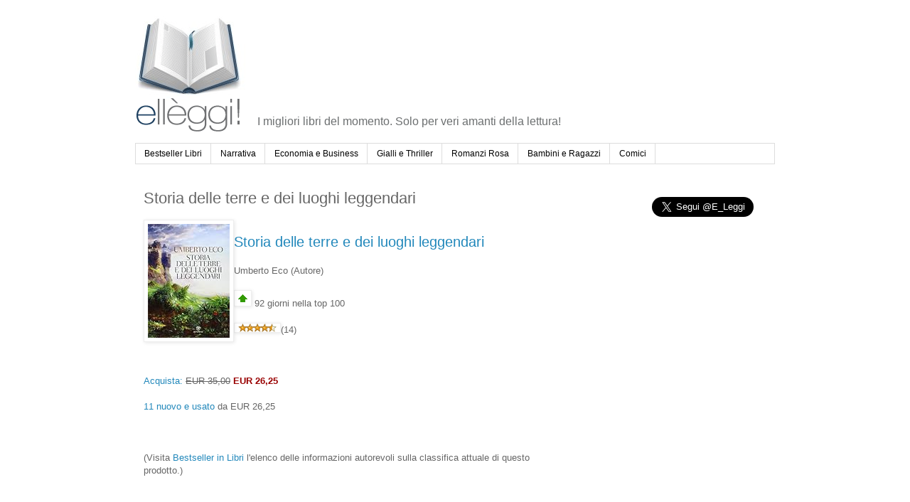

--- FILE ---
content_type: text/html; charset=utf-8
request_url: https://www.google.com/recaptcha/api2/aframe
body_size: 258
content:
<!DOCTYPE HTML><html><head><meta http-equiv="content-type" content="text/html; charset=UTF-8"></head><body><script nonce="IzYHrAbnKJ6jDakpF-hhHQ">/** Anti-fraud and anti-abuse applications only. See google.com/recaptcha */ try{var clients={'sodar':'https://pagead2.googlesyndication.com/pagead/sodar?'};window.addEventListener("message",function(a){try{if(a.source===window.parent){var b=JSON.parse(a.data);var c=clients[b['id']];if(c){var d=document.createElement('img');d.src=c+b['params']+'&rc='+(localStorage.getItem("rc::a")?sessionStorage.getItem("rc::b"):"");window.document.body.appendChild(d);sessionStorage.setItem("rc::e",parseInt(sessionStorage.getItem("rc::e")||0)+1);localStorage.setItem("rc::h",'1768997989572');}}}catch(b){}});window.parent.postMessage("_grecaptcha_ready", "*");}catch(b){}</script></body></html>

--- FILE ---
content_type: text/plain
request_url: https://www.google-analytics.com/j/collect?v=1&_v=j102&a=365187501&t=pageview&_s=1&dl=http%3A%2F%2Fwww.elleggi.com%2F2014%2F01%2Fstoria-delle-terre-e-dei-luoghi.html&ul=en-us%40posix&dt=Ell%C3%A8ggi!%3A%20Storia%20delle%20terre%20e%20dei%20luoghi%20leggendari&sr=1280x720&vp=1280x720&_u=IEBAAEABAAAAACAAI~&jid=501278411&gjid=11427601&cid=638019065.1768997978&tid=UA-627004-15&_gid=1700708898.1768997978&_r=1&_slc=1&z=2060978942
body_size: -449
content:
2,cG-QRHQQ6EF92